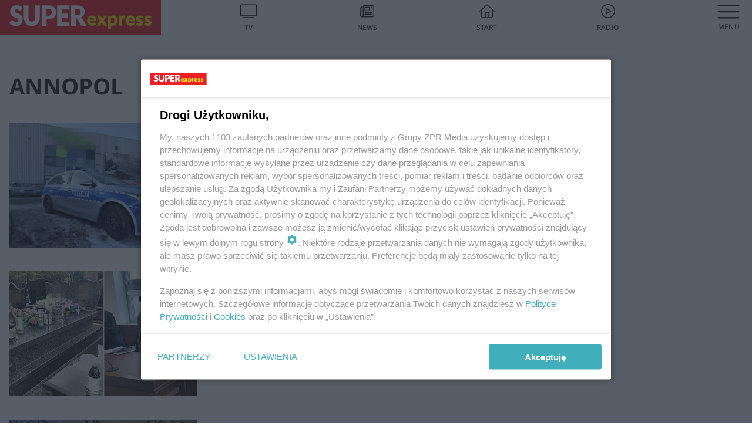

--- FILE ---
content_type: text/html; charset=utf-8
request_url: https://www.se.pl/temat/annopol,tg-QMb5-oJaK-BxTR/
body_size: 16128
content:

<!DOCTYPE html>
<html lang="pl">
    <head>
        <meta charset="utf-8">
        <meta http-equiv="X-UA-Compatible" content="IE=edge">

                

        <!-- Favicon -->
<link rel="shortcut icon" href="/favicon.ico"/>
<link rel="icon" type="image/x-icon" sizes="96x96" href="/favicon_96x96.ico" />
<link rel="icon" type="image/x-icon" sizes="192x192" href="/favicon_192x192.ico" />

<!-- Apple Touch Icon -->
<link rel="apple-touch-icon" sizes="180x180" href="/apple-touch-icon.png" />
<link rel="apple-touch-icon" sizes="192x192" href="/web-app-manifest-192x192.png" />
<link rel="apple-touch-icon" sizes="512x512" href="/web-app-manifest-512x512.png" />

        
    
<link href="/media/desktop/zpr_layouts_web/css/wide_plugins.css?__1.2827.1" rel="stylesheet" type="text/css" />



        


  <link rel="stylesheet" type="text/css" href="/topboard.css">
  <script src="/media/desktop/zpr_layouts_web/js/topboard.js?__7bc6a4db" async></script>



        
        

        <!-- hook_header_css -->
        
            
<!-- RENDER_LINK -->


    <link rel="preconnect"  href="https://smart.idmnet.pl/" >

    <link rel="preconnect"  href="https://pagead2.googlesyndication.com/" >



<!-- RENDER_LINK -->


    <link rel="dns-prefetch"  href="https://smart.idmnet.pl/" >

    <link rel="dns-prefetch"  href="https://cdn.galleries.smcloud.net/" >

    <link rel="dns-prefetch"  href="https://cdn.files.smcloud.net/" >

    <link rel="dns-prefetch"  href="https://cdn2.pollster.pl/" >

    <link rel="dns-prefetch"  href="//pagead2.googlesyndication.com/" >

    <link rel="dns-prefetch"  href="//idm.hit.gemius.pl/" >


<style>
#hook_content article .title h1 {font-family: Arial; font-weight: 700; font-size: 46px; line-height: 54px; letter-spacing: 0.85px; word-spacing: 0.6px;}
#hook_content article .title.font-loaded h1 {font-family: "Noto Sans", Arial, Helvetica, sans-serif;font-weight: 700;font-size: 46px;line-height: 54px;letter-spacing: normal;word-spacing: 0;}

#hook_content article .lead {font-family: Arial; font-size: 23px; line-height: 35px; font-weight: 500; letter-spacing: 0.5px; word-spacing: 0px; margin-top: 0;}
#hook_content article .lead.font-loaded {font-family: "Noto Sans", Arial, Helvetica, sans-serif; font-weight: 500; font-size: 23px; letter-spacing: normal; word-spacing: 0;}
</style>

<script>
document.addEventListener('DOMContentLoaded', function() {
   document.fonts.ready.then( function() {
       var articleTitle = document.querySelector('article div.title');
       var articleLead = document.querySelector('article .lead');
       if (!!articleTitle) articleTitle.classList.add('font-loaded');
       if (!!articleLead) articleLead.classList.add('font-loaded');
   });
})
</script>

<!-- RENDER_CSS -->


    <link rel="stylesheet" type="text/css" href="/media/se/desktop/css/styleguide_se_new.css?__7bc6a4db" >



        
        <!-- /hook_header_css -->

        <!--[if IE]>
        <link rel="stylesheet" type="text/css" href="/media/css/ie.css?__7bc6a4db">
        <![endif]-->

        <!-- ticket112510 do przeniesienia w ramach porzadkowania analityki -->
        <script>
    class ViewSourceManager {
        constructor() {
            this.referrerUrl = document.referrer;
            this.currentDomain = window.location.hostname
            this.pageUrl = window.location.href
            this.sourceCookieName = "pageViewSource"
        }

        setCookie() {
            const sourceCookieValue = this.getSourceCookie()
            const mainDomain = this.getMainDomainName()

            if (this.sourceCookieExist(sourceCookieValue)) {
                this.updateCookie(sourceCookieValue, mainDomain)
            } else {
                const source = this.getSource()
                this.createCookie(source, mainDomain)
            }
        }

        getMainDomainName() {
            return this.currentDomain.substring(this.currentDomain.lastIndexOf(".", this.currentDomain.lastIndexOf(".") - 1) + 1);
        }

        getSourceCookie() {
            let sourceCookie = {};
            document.cookie.split(';').forEach(function(el) {
                let [key, value] = el.split('=');
                sourceCookie[key.trim()] = value;
            })
            return sourceCookie[this.sourceCookieName];
        }

        sourceCookieExist(sourceCookieValue) {
            return (typeof sourceCookieValue !== "undefined")
        }

        updateCookie(sourceCookieValue, mainDomain) {
            const reInt = /\d+/;
            let currentCount = null;
            let lastCount = sourceCookieValue.match(reInt);
            currentCount = parseInt(lastCount[0]) > 9 ? 10 : parseInt(lastCount[0]) + 1;
            console.log("lastCount: "+lastCount+"; currentCount: "+currentCount)
            let updatedSourceValue = sourceCookieValue.replace(lastCount, currentCount)
            document.cookie = `${this.sourceCookieName}=${updatedSourceValue};domain=${mainDomain};path=/`;
        }

        // order must be maintained
        getSource() {
            if (this.pageUrl.includes("utm_medium=push")) {
                return "push"
            }
            if (this.pageUrl.includes("utm_source=facebook") || this.pageUrl.includes("utm_medium=paidsocial")) {
                return "paid_facebook"
            }
            if (this.isDirect()) {
                return "direct"
            }
            if (this.referrerUrl.includes("quicksearchbox") || this.referrerUrl.includes("googleapis")) {
                return "google_discover"
            }
            if (this.referrerUrl.includes("www.google.")) {
                return "google_search"
            }
            if (this.referrerUrl.includes(".facebook.com")) {
                return "facebook"
            }
            return "other"
        }

        isDirect() {
            return (this.pageUrl === `https://www.${this.currentDomain}/` && (this.referrerUrl.includes("//www.google")) || this.referrerUrl === "")
        }

        createCookie(source, mainDomain) {
            document.cookie = `${this.sourceCookieName}=${source}_1;domain=${mainDomain};path=/`;
        }
    }

    const viewSourceManagerInstance = new ViewSourceManager()
    viewSourceManagerInstance.setCookie()
</script>

        <script>
var dataLayer = typeof dataLayer === "undefined" ? [] : dataLayer;
dataLayer.forEach((element, index) => {
    if ("objectId" in element || "objectType" in element) {
      delete dataLayer[index];
    }
  });
</script>
        <!-- hook_header_meta -->
        
            <!-- META_TITLE -->
<title>ANNOPOL - wiadomości, informacje - Super Express</title>
<!-- META -->
<meta name="description" content="Wszystko o: ANNOPOL - wiadomości i informacje. Czytaj więcej na Super Express.">
<script>
    
    var dataLayer = typeof dataLayer === "undefined" ? [] : dataLayer;
    dataLayer.push(
        {"objectId": "tg-QMb5-oJaK-BxTR", "objectType": "landingpage", "tagName": "ANNOPOL", "tagService": "sc-H34a-7e5s-vFDb"}
    )
    
</script>
<script>
    
</script>
<script>
var dataLayer = typeof dataLayer === "undefined" ? [] : dataLayer;

dataLayer.forEach((element, index) => {
    if ("adblockStatus" in element || "section" in element) {
      delete dataLayer[index];
    }
  });

dataLayer.push({
    adblockStatus: typeof idmNetAdblockStatus === "undefined" ? "off" : "on",
    url: window.location.href,
})

dataLayer.push(
    {"domain": "se.pl", "adsOffStatus": false, "isPaid": false, "section": "tag", "pageType": "tag"}
)

const sourceValForPrism = typeof viewSourceManagerInstance !== "undefined" ? viewSourceManagerInstance.getSourceCookie() : null;
if (sourceValForPrism) {
  dataLayer.push({sourcePrism:sourceValForPrism});
}

</script>
        
        <!-- /hook_header_meta -->

        


        
<script>
  window._taboola_notifications = window._taboola_notifications || [];
  window._taboola_notifications.push({ swPath: '/tb_sw.js' });
</script>
<script async src="https://cdn.taboola.com/webpush/publishers/1968633/taboola-push-sdk.js"></script>


        
<!-- Google Tag Manager -->
<script>(function(w,d,s,l,i){w[l]=w[l]||[];w[l].push({'gtm.start':
new Date().getTime(),event:'gtm.js'});var f=d.getElementsByTagName(s)[0],
j=d.createElement(s),dl=l!='dataLayer'?'&l='+l:'';j.async=true;j.src=
'https://www.googletagmanager.com/gtm.js?id='+i+dl;f.parentNode.insertBefore(j,f);
})(window,document,'script','dataLayer','GTM-53W55K9');</script>
<!-- End Google Tag Manager -->
<script>
function ads_slot_responded(){
	dataLayer.push({event: "slot_response_received_event"})
}

function ads_slot_requested(){
	dataLayer.push({event: "slot_requested_event"})
}

function addEventListenerOnce(event, fn) {
var func = function () {
	googletag.pubads().removeEventListener(event, func);
	fn();
};
googletag.pubads().addEventListener(event, func);
}
	window.googletag = window.googletag || {cmd: []};
	googletag.cmd.push(function() {
    dataLayer.push({event: "gam_library_loaded"})
	addEventListenerOnce("slotRequested", ads_slot_requested)
	addEventListenerOnce("slotResponseReceived", ads_slot_responded)
	})
</script>



        
        
            <!-- Facebook Pixel Code -->
<script>
    !function(f,b,e,v,n,t,s)
    {if(f.fbq)return;n=f.fbq=function(){n.callMethod?
    n.callMethod.apply(n,arguments):n.queue.push(arguments)};
    if(!f._fbq)f._fbq=n;n.push=n;n.loaded=!0;n.version="2.0";
    n.queue=[];t=b.createElement(e);t.async=!0;
    t.src=v;s=b.getElementsByTagName(e)[0];
    s.parentNode.insertBefore(t,s)}(window, document,"script",
    "https://connect.facebook.net/en_US/fbevents.js");
    fbq("init", "490206092400186");
    fbq("track", "PageView");
</script>
<noscript>
    <img height="1" width="1" style="display:none"
        src="https://www.facebook.com/tr?id=490206092400186&amp;ev=PageView&amp;noscript=1"/>
</noscript>
<!-- End Facebook Pixel Code -->
        

        <!-- hook_header -->
        
            <!-- CMP -->

<script>
/*******TCF 2.0******************/
window.sas_idmnet = window.sas_idmnet || {};
window.sas_idmnet.cmd = window.sas_idmnet.cmd || [];

// Wywołanie okna z konsoli  window.__tcfapi("displayCmpModal", 2, () => {});   do wykorzystania  np. pod przyciski  na stronie  w polityce cookie.

if (!sas_idmnet.tcf2){
  sas_idmnet.tcf2 = 1;

  window.cmpConfig = {
    worker: {
      cmpID: 225,
      iabVendorUrl: "https://smart.idmnet.pl/consent/",
      googleVendorUrl: "https://smart.idmnet.pl/consent/google-vendors.json",
      locale: "pl",
    },
    ui: {
      logoUrl: "https://www.se.pl/media/se/desktop/images/logo_se_2022.svg",
      consentText: "https://smart.idmnet.pl/consent/consent-grupazpr.json",
      theme: {
        textColor: "#000",
        secondaryTextColor: "#999",
        primaryColor: "#41afbb",
      },
    },
  };
  /*********************/
  "use strict";!function(){var e=function(){var e,t="__tcfapiLocator",a=[],r=window;for(;r;){try{if(r.frames[t]){e=r;break}}catch(e){}if(r===window.top)break;r=r.parent}e||(!function e(){var a=r.document,n=!!r.frames[t];if(!n)if(a.body){var s=a.createElement("iframe");s.style.cssText="display:none",s.name=t,s.id="iframe",a.body.appendChild(s)}else setTimeout(e,5);return!n}(),r.__tcfapi=function(){for(var e,t=arguments.length,r=new Array(t),n=0;n<t;n++)r[n]=arguments[n];if(!r.length)return a;if("setGdprApplies"===r[0])r.length>3&&2===parseInt(r[1],10)&&"boolean"==typeof r[3]&&(e=r[3],"function"==typeof r[2]&&r[2]("set",!0));else if("ping"===r[0]){var s={gdprApplies:e,cmpLoaded:!1,cmpStatus:"stub"};"function"==typeof r[2]&&r[2](s)}else a.push(r)},r.addEventListener("message",function(e){var t="string"==typeof e.data,a={};try{a=t?JSON.parse(e.data):e.data}catch(e){}var r=a.__tcfapiCall;r&&window.__tcfapi(r.command,r.version,function(a,n){var s={__tcfapiReturn:{returnValue:a,success:n,callId:r.callId}};t&&(s=JSON.stringify(s)),e&&e.source&&e.source.postMessage&&e.source.postMessage(s,"*")},r.parameter)},!1))};"undefined"!=typeof module?module.exports=e:e()}();
  /*********************/
}
</script>
<script type = "text/javascript" src="https://smart.idmnet.pl/consent/cmp-widget-latest.js?_260724b" charset="UTF-8" async fetchpriority="high"> </script>
<!-- ADS_HEAD -->

    <!-- SmartAdServer -->





<!-- SmartAdServer -->
 <!-- Wyłączenie ładowania zewnętrznych rzeczy -->
<script>
  var sas_idmnet = sas_idmnet || {}; sas_idmnet.cmd = sas_idmnet.cmd || [];
  var sas = sas || {}; sas.cmd = sas.cmd || [];
  var NzpPyBmOTGuZ = NzpPyBmOTGuZ || false;
</script>


<script id="gptScript" async src="https://securepubads.g.doubleclick.net/tag/js/gpt.js"></script>





  <script type="text/javascript" src="//smart.idmnet.pl/71189/smartConfig_540337.js" async fetchpriority="high"></script>



<script type="text/javascript" src="//cdn2.pollster.pl/nw.js" async></script>

  <script type="text/javascript" src="//smart.idmnet.pl/prebidBoilerplate.js" async fetchpriority="high"></script>

<!-- /SmartAdServer -->
  
  <script type="text/javascript">
    var wbtg_value = 'cat=temat;art=2046;notsafety=[Sexual,Derogatory,Profanity,AlcoholDrugsTabacco,Religion,TragedyTransportationAccidents,Shocking,SensitiveSocialIssues,DziecięcaParentingowaNiepełnoletni,Gambling,DownloadsAndSharing,Weapons,Violence,Suggestive,publicis_kp,omd_mcdonalds_wojna]';
    const sourceValForGAM = typeof viewSourceManagerInstance !== "undefined" ? viewSourceManagerInstance.getSourceCookie() : null;
    wbtg_value = sourceValForGAM ? `${wbtg_value};source=${sourceValForGAM}` : wbtg_value;
  </script>
  



    <!-- InStream -->








    <!-- ToWideo -->

<!-- end ToWideo -->


    <!-- InAudio -->








    <!-- FloorAd -->


    <!-- InAudioStreamGam -->

<link rel="stylesheet" type="text/css" href="/media/desktop/zpr_ads_web/css/videojs.ima.turbo.css?__7bc6a4db">



        
        <!-- /hook_header -->
        <!-- hook_header_extended -->
        
            
        
        <!-- /hook_header_extended -->

        <link rel="canonical" href="https://www.se.pl/temat/annopol,tg-QMb5-oJaK-BxTR/">

        <!-- marfeel-static -->
<script type="text/javascript">
!function(){"use strict";function e(e){var t=!(arguments.length>1&&void 0!==arguments[1])||arguments[1],c=document.createElement("script");c.src=e,t?c.type="module":(c.async=!0,c.type="text/javascript",c.setAttribute("nomodule",""));var n=document.getElementsByTagName("script")[0];n.parentNode.insertBefore(c,n)}!function(t,c){!function(t,c,n){var a,o,r;n.accountId=c,null!==(a=t.marfeel)&&void 0!==a||(t.marfeel={}),null!==(o=(r=t.marfeel).cmd)&&void 0!==o||(r.cmd=[]),t.marfeel.config=n;var i="https://sdk.mrf.io/statics";e("".concat(i,"/marfeel-sdk.js?id=").concat(c),!0),e("".concat(i,"/marfeel-sdk.es5.js?id=").concat(c),!1)}(t,c,arguments.length>2&&void 0!==arguments[2]?arguments[2]:{})}(window,2716,{} /* Config */)}();
const isMarfeelInitialized = true;
</script>


        <!-- no-2046 -->
    </head>

    <body class="tag-layout wide ">
        
<!-- Google Tag Manager (noscript) -->
<noscript><iframe src="https://www.googletagmanager.com/ns.html?id=GTM-53W55K9"
height="0" width="0" style="display:none;visibility:hidden"></iframe></noscript>
<!-- End Google Tag Manager (noscript) -->



        <div class="dummy_header" style="display: none;"></div>

        
            <div id='hook_body_start'><!-- ADS audience_targeting -->

<!-- ADS adblock -->

</div>
        

        <!-- stylebook topboard -->
        <section>
            <div class="zpr_box_topboard www-se-pl_topboard" id="hook_box_topboard">
                <!-- hook_box_topboard -->
                
                    <!-- ADS top_0 -->

    <!-- SmartAdServer -->











<div id="top_0" class="zpr_top_0">
    
        <script type="text/javascript">
        try {
            sas_idmnet.cmd.push(function(){ sas_idmnet.release("top_0"); });
        } catch (ReferenceError) {console.log('Reklamy są wyłączone.');}
        </script>
    
</div>




<!-- ADS m_top_0 -->


                
                <!-- /hook_box_topboard -->
            </div>
        </section>
        <!--- / stylebook topboard -->

        <!-- gl_plugin header -->
        <header class="gl_plugin header">
            <!-- hook_top -->
            
                <div id='hook_top'>

 
 <div class="header-bar-wrapper">
    <div class="header-bar">
        
        <div class="header-bar__logo">
        <a href="https://www.se.pl/" >
            <img rel="preload" src="/media/se/desktop/images/logo_se_2022.svg" alt="Super Express"
             width="325" 
             height="60" 
            >
        </a>
    </div>
     
    
    <div class="bottom-tap-bar">
        <div class="bottom-tap-bar-wrapper">
                
                <a href="https://tv.se.mediateka.pl" title="TV"  >
                    <div class="bottom-tap-bar-item ">
                        <div class="bottom-tap-bar-item__icon">
                            <img width="34" height="34" src="/media/se/desktop/images/tapbar-tv.svg" alt="TV">
                        </div>
                        <div class="bottom-tap-bar-item__text">
                            <span>TV</span>
                        </div>
                    </div>
                </a>
        
                <a href="https://www.se.pl/najnowsze/" title="News"  >
                    <div class="bottom-tap-bar-item ">
                        <div class="bottom-tap-bar-item__icon">
                            <img width="34" height="34" src="/media/se/desktop/images/tapbar-news.svg" alt="News">
                        </div>
                        <div class="bottom-tap-bar-item__text">
                            <span>News</span>
                        </div>
                    </div>
                </a>
        
                <a href="https://www.se.pl/" title="Start"  >
                    <div class="bottom-tap-bar-item ">
                        <div class="bottom-tap-bar-item__icon">
                            <img width="34" height="34" src="/media/se/desktop/images/tapbar-home.svg" alt="Start">
                        </div>
                        <div class="bottom-tap-bar-item__text">
                            <span>Start</span>
                        </div>
                    </div>
                </a>
        
                <a href="https://player.se.pl" title="Radio"  >
                    <div class="bottom-tap-bar-item ">
                        <div class="bottom-tap-bar-item__icon">
                            <img width="34" height="34" src="/media/se/desktop/images/tapbar-listen.svg" alt="Radio">
                        </div>
                        <div class="bottom-tap-bar-item__text">
                            <span>Radio</span>
                        </div>
                    </div>
                </a>
        
            <div class="bottom-tap-bar-item dots">
                <div class="bottom-tap-bar-item__dots">
                    ...
                </div>
            </div>
        </div>
    </div>
    
  </div>
</div>
<!--Bottom tap menu-->
<div class="bottom-tap-menu hide">
  <!--    menu left-->
  <div class="bottom-tap-menu-left">
    <ul>
        
        <li>
            <a href="/wiadomosci/" >Wiadomości</a>
            
                <span class="left-menu-submenu-more">...</span>
                <ul class="left-menu-submenu hide">
                    
                    <li>
                        <a href="/wiadomosci/polska/" >Polska</a>
                        
                    </li>
                    
                    <li>
                        <a href="/wiadomosci/swiat/" >Świat</a>
                        
                    </li>
                    
                    <li>
                        <a href="/wiadomosci/superopinie/" >Super Opinie</a>
                        
                    </li>
                    
                    <li>
                        <a href="/wiadomosci/exclusive/" >Gwiazdy</a>
                        
                    </li>
                    
                    <li>
                        <a href="/wiadomosci/lekkie/" >Lekkie newsy</a>
                        
                    </li>
                    
                    <li>
                        <a href="/wiadomosci/po-godzinach/" >Sport po godzinach</a>
                        
                    </li>
                    
                </ul>
            
        </li>
        
        <li>
            <a href="/styl-zycia/" >Styl</a>
            
                <span class="left-menu-submenu-more">...</span>
                <ul class="left-menu-submenu hide">
                    
                    <li>
                        <a href="/styl-zycia/porady/" >Porady</a>
                        
                    </li>
                    
                    <li>
                        <a href="/styl-zycia/horoskop-i-magia/" >Horoskop i magia</a>
                        
                    </li>
                    
                    <li>
                        <a href="/styl-zycia/zyczenia/" >Życzenia</a>
                        
                    </li>
                    
                    <li>
                        <a href="/styl-zycia/moda/" >Moda i Uroda</a>
                        
                    </li>
                    
                    <li>
                        <a href="/styl-zycia/milosc-i-zwiazki/" >Miłość i związki</a>
                        
                    </li>
                    
                    <li>
                        <a href="/styl-zycia/ksiazki/" >Książki</a>
                        
                    </li>
                    
                    <li>
                        <a href="/styl-zycia/psychologia/" >Psychologia</a>
                        
                    </li>
                    
                    <li>
                        <a href="https://www.se.pl/styl-zycia/silversi/" >Silversi</a>
                        
                    </li>
                    
                    <li>
                        <a href="https://www.se.pl/styl-zycia/podroze/" >Podróże</a>
                        
                    </li>
                    
                </ul>
            
        </li>
        
        <li>
            <a href="/rozrywka/" >Rozrywka</a>
            
                <span class="left-menu-submenu-more">...</span>
                <ul class="left-menu-submenu hide">
                    
                    <li>
                        <a href="/rozrywka/quizy/" >Quizy</a>
                        
                    </li>
                    
                </ul>
            
        </li>
        
        <li>
            <a href="https://supersport.se.pl/" >Super Sport</a>
            
        </li>
        
        <li>
            <a href="https://superbiz.se.pl/" >Super Biznes</a>
            
        </li>
        
        <li>
            <a href="https://polityka.se.pl/" >Polityka</a>
            
                <span class="left-menu-submenu-more">...</span>
                <ul class="left-menu-submenu hide">
                    
                    <li>
                        <a href="/wybory/prezydenckie/" >Wybory Prezydenckie</a>
                        
                    </li>
                    
                </ul>
            
        </li>
        
        <li>
            <a href="https://portalobronny.se.pl/" >Portal Obronny</a>
            
        </li>
        
        <li>
            <a href="https://beszamel.se.pl/" >Gotowanie</a>
            
        </li>
        
        <li>
            <a href="https://superseriale.se.pl/" >Super Seriale</a>
            
        </li>
        
        <li>
            <a href="/auto/" >Auto</a>
            
                <span class="left-menu-submenu-more">...</span>
                <ul class="left-menu-submenu hide">
                    
                    <li>
                        <a href="/auto/nowosci/" >Nowości</a>
                        
                    </li>
                    
                    <li>
                        <a href="/auto/porady/" >Porady motoryzacyjne</a>
                        
                    </li>
                    
                    <li>
                        <a href="/auto/testy/" >Testy samochodów</a>
                        
                    </li>
                    
                </ul>
            
        </li>
        
        <li>
            <a href="https://samorzad.se.pl/" >Polski Samorząd</a>
            
        </li>
        
        <li>
            <a href="/zdrowie/" >Zdrowie</a>
            
        </li>
        
        <li>
            <a href="https://pogoda.se.pl/" >Pogoda</a>
            
        </li>
        
        <li>
            <a href="https://mediateka.pl/" >Mediateka</a>
            
        </li>
        
        <li>
            <a href="/pomocnadlon/" >Pomocna Dłoń</a>
            
        </li>
        
    </ul>
</div>
<!--    menu right-->
<div class="bottom-tap-menu-right">
    
    <div class="menu-right-title">
        <a href="/wiadomosci/"  >Super Express lokalnie</a>
    </div>


    
    <div class="menu-right-items">
      <ul>
          
          <li>
              <a href="/warszawa/" >Warszawa</a>
          </li>
          
          <li>
              <a href="/bydgoszcz/" >Bydgoszcz</a>
          </li>
          
          <li>
              <a href="/krakow/" >Kraków</a>
          </li>
          
          <li>
              <a href="/trojmiasto/" >Trójmiasto</a>
          </li>
          
          <li>
              <a href="/slask/" >Śląskie</a>
          </li>
          
          <li>
              <a href="/torun/" >Toruń</a>
          </li>
          
          <li>
              <a href="https://szczecin.se.pl/" >Szczecin</a>
          </li>
          
          <li>
              <a href="https://wroclaw.se.pl/" >Wrocław</a>
          </li>
          
          <li>
              <a href="/poznan/" >Poznań</a>
          </li>
          
          <li>
              <a href="/rzeszow/" >Rzeszów</a>
          </li>
          
          <li>
              <a href="https://lodz.se.pl/" >Łódź</a>
          </li>
          
          <li>
              <a href="/olsztyn/" >Olsztyn</a>
          </li>
          
          <li>
              <a href="/zielona-gora/" >Zielona Góra</a>
          </li>
          
          <li>
              <a href="/opole/" >Opole</a>
          </li>
          
          <li>
              <a href="/tarnow/" >Tarnów</a>
          </li>
          
          <li>
              <a href="https://lublin.se.pl/" >Lublin</a>
          </li>
          
          <li>
              <a href="/koszalin/" >Koszalin</a>
          </li>
          
          <li>
              <a href="/kielce/" >Kielce</a>
          </li>
          
          <li>
              <a href="/kalisz/" >Kalisz</a>
          </li>
          
          <li>
              <a href="/gorzow/" >Gorzów</a>
          </li>
          
          <li>
              <a href="https://bialystok.se.pl/" >Białystok</a>
          </li>
          
          <li>
              <a href="https://usa.se.pl/" >USA</a>
          </li>
          
      </ul>
    </div>
     
    
  </div>
</div>
</div>
            
            <!-- /hook_top -->
        </header>

        <section class="main__section">
            <!-- zpr_screening -->
            <div class="zpr_screening">
                <section>
                    <!-- zpr_combo -->
                    <div class="zpr_combo">
                        
                        <!-- zpr_top1 -->
                        <div class="zpr_box_top1" id="hook_box_top1">
                            <!-- hook_box_top1 -->
                            
                               <!-- ADS top_1 -->

    <!-- SmartAdServer -->











<div id="top_1" class="zpr_top_1">
    
        <script type="text/javascript">
        try {
            sas_idmnet.cmd.push(function(){ sas_idmnet.release("top_1"); });
        } catch (ReferenceError) {console.log('Reklamy są wyłączone.');}
        </script>
    
</div>




<!-- ADS m_top_1 -->


                            
                            <!-- /hook_box_top1 -->
                        </div>
                        <!-- /zpr_top1 -->
                        

                        <!-- zpr_sky -->
                        <div class="zpr_skyscrapper">
                            <div class="zpr_box_sky" id="hook_box_sky">
                                <!-- hook_box_sky -->
                                
                                    
                                
                                <!-- /hook_box_sky -->
                            </div>
                         </div>
                        <!-- /zpr_sky -->
                    </div>
                    <!-- /zpr_combo -->
                </section>

                <section>
                    <!-- gl_wrapper -->
                    <div class="gl_wrapper">

                        

                        <!-- hook_pre_content -->
                        
                            
                        
                        <!-- /hook_pre_content -->

                        
                        <!-- row -->
                        <div class="row">
                            <!-- col-8 -->
                            <div class="col col-8">
                                <div class="main-content">
                                    <!-- hook_content -->
                                    
                                        <div id='hook_content'>
<!-- TAGS_V1 -->


    
        <div class="main-title-listing">
            <span><h1>ANNOPOL</h1></span>
        </div>
    

    

    
    


    <div class="gl_plugin listing__tags listing">
        <div class="listing-container listing-horizontal-full display-flex">
            
    
        
            <!-- TAG_ITEM_BASE -->


<div class="element  ">
    <div class="element__media">
        <a href="https://www.se.pl/warszawa/dramat-na-sciance-wspinaczkowej-w-warszawie-11-latek-spadl-na-mlodszego-brata-aa-o7jW-MYT8-GFWy.html" title="Dramat na ściance wspinaczkowej w Warszawie. 11-latek spadł na młodszego brata">
            
                
    
<!-- $Source$ -->
<img loading="lazy" src="https://cdn.galleries.smcloud.net/thumbs/gf-PXtj-kCoK-6Gsy_wypadek-na-sciance-wspinaczkowej-4-j.jpg" srcset="https://cdn.galleries.smcloud.net/thumbs/gf-PXtj-kCoK-6Gsy_wypadek-na-sciance-wspinaczkowej-4-j.jpg, https://cdn.galleries.smcloud.net/thumbs/gf-PXtj-kCoK-6Gsy_wypadek-na-sciance-wspinaczkowej-6-j.jpg 2x" alt="Dramat na ściance wspinaczkowej w Warszawie. 11-latek spadł na młodszego brata" data-link="https://cdn.galleries.smcloud.net/thumbs/gf-PXtj-kCoK-6Gsy_wypadek-na-sciance-wspinaczkowej-4-j.jpg" width="320" height="213" />
<!-- /$Source$ -->

            
        </a>
    </div>
    
        
<div class="element__content">
    <div class="element__headline">
        <a href="https://www.se.pl/warszawa/dramat-na-sciance-wspinaczkowej-w-warszawie-11-latek-spadl-na-mlodszego-brata-aa-o7jW-MYT8-GFWy.html" title="Dramat na ściance wspinaczkowej w Warszawie. 11-latek spadł na młodszego brata">
            Dramat na ściance wspinaczkowej w Warszawie. 11-latek spadł na młodszego brata
        </a>
    </div>
    <div class="listing-lead">
        <p>Chwile grozy na warszawskim Annopolu! Dwaj nieletni chłopcy ulegli poważnemu wypadkowi na ściance wspinaczkowej. Starszy z braci spadł z kilku metrów prosto na młodszego. Obaj zostali przetransportow…</p>
    </div>
    
        <div class="element__extras">
            <div class="date">
                <i class="fa fa-calendar" aria-hidden="true"></i>
                <p>dodano 19-1-2026</p>
            </div>
        </div>
    
</div>

    
</div>


        
    
        
            <!-- TAG_ITEM_BASE -->


<div class="element  ">
    <div class="element__media">
        <a href="https://lublin.se.pl/annopol-lekarz-andrzej-k-zabil-swoja-zone-dorote-35-ciosow-nozem-jest-wyrok-sadu-aa-PA5n-vNZk-1igR.html" title="Znany lekarz zadźgał swoją żonę. 30 ciosów nożem. Szokujący wyrok sądu">
            
                
    
<!-- $Source$ -->
<img loading="lazy" src="https://cdn.galleries.smcloud.net/t/galleries/gf-7SQu-j647-ciyT_ceniony-lekarz-oskarzony-o-zabojstwo-zony-szokujaca-zbrodnia-w-annopolu-320x213.jpg" srcset="https://cdn.galleries.smcloud.net/t/galleries/gf-7SQu-j647-ciyT_ceniony-lekarz-oskarzony-o-zabojstwo-zony-szokujaca-zbrodnia-w-annopolu-320x213.jpg" alt="Znany lekarz zadźgał swoją żonę. 30 ciosów nożem. Szokujący wyrok sądu" data-link="https://cdn.galleries.smcloud.net/t/galleries/gf-7SQu-j647-ciyT_ceniony-lekarz-oskarzony-o-zabojstwo-zony-szokujaca-zbrodnia-w-annopolu-320x213.jpg" width="320" height="213" />
<!-- /$Source$ -->

            
        </a>
    </div>
    
        
<div class="element__content">
    <div class="element__headline">
        <a href="https://lublin.se.pl/annopol-lekarz-andrzej-k-zabil-swoja-zone-dorote-35-ciosow-nozem-jest-wyrok-sadu-aa-PA5n-vNZk-1igR.html" title="Znany lekarz zadźgał swoją żonę. 30 ciosów nożem. Szokujący wyrok sądu">
            Znany lekarz zadźgał swoją żonę. 30 ciosów nożem. Szokujący wyrok sądu
        </a>
    </div>
    <div class="listing-lead">
        <p>Andrzej K. (65 l.), lekarz z Annopola przeżył ze swoją żoną Dorotą (+57 l.) kilkadziesiąt lat, razem prowadzili też przychodnię zdrowia w swoim miasteczku. Wyglądali na szczęśliwych, spełnionych zawo…</p>
    </div>
    
        <div class="element__extras">
            <div class="date">
                <i class="fa fa-calendar" aria-hidden="true"></i>
                <p>dodano 29-9-2025</p>
            </div>
        </div>
    
</div>

    
</div>


        
    
        
            <!-- TAG_ITEM_BASE -->


<div class="element  ">
    <div class="element__media">
        <a href="https://www.se.pl/warszawa/graja-tramwajem-w-kregle-niezwykle-zawody-motorniczych-w-warszawie-aa-ak1Y-USE7-eRgE.html" title="Grają tramwajem w kręgle! Niezwykłe zawody motorniczych w Warszawie">
            
                
    
<!-- $Source$ -->
<img loading="lazy" src="https://cdn.galleries.smcloud.net/t/galleries/gf-H5dc-mTC7-cz4n_ogolnopolskie-mistrzostwa-motorniczych-2025-w-warszawie-320x213.jpg" srcset="https://cdn.galleries.smcloud.net/t/galleries/gf-H5dc-mTC7-cz4n_ogolnopolskie-mistrzostwa-motorniczych-2025-w-warszawie-320x213.jpg, https://cdn.galleries.smcloud.net/t/galleries/gf-Scag-YQPj-8kJ7_ogolnopolskie-mistrzostwa-motorniczych-2025-w-warszawie-664x442.jpg 2x" alt="Grają tramwajem w kręgle! Niezwykłe zawody motorniczych w Warszawie" data-link="https://cdn.galleries.smcloud.net/t/galleries/gf-H5dc-mTC7-cz4n_ogolnopolskie-mistrzostwa-motorniczych-2025-w-warszawie-320x213.jpg" width="320" height="213" />
<!-- /$Source$ -->

            
        </a>
    </div>
    
        
<div class="element__content">
    <div class="element__headline">
        <a href="https://www.se.pl/warszawa/graja-tramwajem-w-kregle-niezwykle-zawody-motorniczych-w-warszawie-aa-ak1Y-USE7-eRgE.html" title="Grają tramwajem w kręgle! Niezwykłe zawody motorniczych w Warszawie">
            Grają tramwajem w kręgle! Niezwykłe zawody motorniczych w Warszawie
        </a>
    </div>
    <div class="listing-lead">
        <p>W Warszawie, na terenie zajezdni Annopol, odbyły się Ogólnopolskie Mistrzostwa Motorniczych! To niecodzienne wydarzenie, pełne emocji, rywalizacji i doskonałej zabawy, przyciąga drużyny z całej Polsk…</p>
    </div>
    
        <div class="element__extras">
            <div class="date">
                <i class="fa fa-calendar" aria-hidden="true"></i>
                <p>dodano 29-6-2025</p>
            </div>
        </div>
    
</div>

    
</div>


        
    
        
            

<span class="zpr-block">
    <div class="zpr_box_inside_1">
        <!-- ADS inside_1 -->

    <!-- SmartAdServer -->











<div id="inside_1" class="zpr_inside_1">
    
        <script type="text/javascript">
        try {
            sas_idmnet.cmd.push(function(){ sas_idmnet.release("inside_1"); });
        } catch (ReferenceError) {console.log('Reklamy są wyłączone.');}
        </script>
    
</div>





    </div>
</span>

        
    
        
            <!-- TAG_ITEM_BASE -->


<div class="element  ">
    <div class="element__media">
        <a href="https://lublin.se.pl/dorota-blagala-meza-o-litosc-zadal-jej-kilkadziesiat-ran-twierdzi-ze-tylko-sie-bronil-aa-DnDW-gxm4-rLD8.html" title="Dorota błagała męża o litość. On twierdzi, że tylko się bronił">
            
                
    
<!-- $Source$ -->
<img loading="lazy" src="https://cdn.galleries.smcloud.net/t/galleries/gf-aK5A-crHq-yEGE_dorota-blagala-meza-o-litosc-zadal-jej-kilkadziesiat-ran-klutych-twierdzi-ze-tylko-sie-bronil-320x213.jpg" srcset="https://cdn.galleries.smcloud.net/t/galleries/gf-aK5A-crHq-yEGE_dorota-blagala-meza-o-litosc-zadal-jej-kilkadziesiat-ran-klutych-twierdzi-ze-tylko-sie-bronil-320x213.jpg, https://cdn.galleries.smcloud.net/t/galleries/gf-Lzsk-KuzE-F1Xe_dorota-blagala-meza-o-litosc-zadal-jej-kilkadziesiat-ran-klutych-twierdzi-ze-tylko-sie-bronil-664x442.jpg 2x" alt="Dorota błagała męża o litość. On twierdzi, że tylko się bronił" data-link="https://cdn.galleries.smcloud.net/t/galleries/gf-aK5A-crHq-yEGE_dorota-blagala-meza-o-litosc-zadal-jej-kilkadziesiat-ran-klutych-twierdzi-ze-tylko-sie-bronil-320x213.jpg" width="320" height="213" />
<!-- /$Source$ -->

            
        </a>
    </div>
    
        
<div class="element__content">
    <div class="element__headline">
        <a href="https://lublin.se.pl/dorota-blagala-meza-o-litosc-zadal-jej-kilkadziesiat-ran-twierdzi-ze-tylko-sie-bronil-aa-DnDW-gxm4-rLD8.html" title="Dorota błagała męża o litość. On twierdzi, że tylko się bronił">
            Dorota błagała męża o litość. On twierdzi, że tylko się bronił
        </a>
    </div>
    <div class="listing-lead">
        <p>Annopol w województwie lubelskim to na co dzień spokojne miejsce. 22 września tenże spokój został zmącony. Lokalna społeczność do tej pory nie może uwierzyć w dramat, który rozegrał się w powiecie kr…</p>
    </div>
    
        <div class="element__extras">
            <div class="date">
                <i class="fa fa-calendar" aria-hidden="true"></i>
                <p>dodano 17-5-2025</p>
            </div>
        </div>
    
</div>

    
</div>


        
    
        
            <!-- TAG_ITEM_BASE -->


<div class="element  ">
    <div class="element__media">
        <a href="https://lublin.se.pl/dorota-dostala-35-ciosow-nozem-ceniony-lekarz-oskarzony-o-zabojstwo-zony-moja-corka-uwielbiala-do-niego-chodzic-aa-rPtx-Pg8L-rJP9.html" title="Ceniony lekarz oskarżony o brutalne zabójstwo żony">
            
                
    
<!-- $Source$ -->
<img loading="lazy" src="https://cdn.galleries.smcloud.net/t/galleries/gf-7SQu-j647-ciyT_ceniony-lekarz-oskarzony-o-zabojstwo-zony-szokujaca-zbrodnia-w-annopolu-320x213.jpg" srcset="https://cdn.galleries.smcloud.net/t/galleries/gf-7SQu-j647-ciyT_ceniony-lekarz-oskarzony-o-zabojstwo-zony-szokujaca-zbrodnia-w-annopolu-320x213.jpg" alt="Ceniony lekarz oskarżony o brutalne zabójstwo żony" data-link="https://cdn.galleries.smcloud.net/t/galleries/gf-7SQu-j647-ciyT_ceniony-lekarz-oskarzony-o-zabojstwo-zony-szokujaca-zbrodnia-w-annopolu-320x213.jpg" width="320" height="213" />
<!-- /$Source$ -->

            
        </a>
    </div>
    
        
<div class="element__content">
    <div class="element__headline">
        <a href="https://lublin.se.pl/dorota-dostala-35-ciosow-nozem-ceniony-lekarz-oskarzony-o-zabojstwo-zony-moja-corka-uwielbiala-do-niego-chodzic-aa-rPtx-Pg8L-rJP9.html" title="Ceniony lekarz oskarżony o brutalne zabójstwo żony">
            Ceniony lekarz oskarżony o brutalne zabójstwo żony
        </a>
    </div>
    <div class="listing-lead">
        <p>Gdyby nie towarzystwo dwóch rosłych policjantów i kajdanki na rękach, idący korytarzem Sądu Okręgowego w Lublinie Andrzej K. (65 l.) mógłby uchodzić za poważnego przedsiębiorcę, prawnika, emerytowane…</p>
    </div>
    
        <div class="element__extras">
            <div class="date">
                <i class="fa fa-calendar" aria-hidden="true"></i>
                <p>dodano 15-5-2025</p>
            </div>
        </div>
    
</div>

    
</div>


        
    
        
            <!-- TAG_ITEM_BASE -->


<div class="element  ">
    <div class="element__media">
        <a href="https://lublin.se.pl/lekarz-z-annopola-podejrzany-o-brutalne-zabojstwo-zony-andrzej-k-przebywa-na-obserwacji-psychiatrycznej-aa-r3tX-ivYG-9Yyh.html" title="Lekarz podejrzany o brutalne zabójstwo żony. Spokojnie otworzył drzwi">
            
                
    
<!-- $Source$ -->
<img loading="lazy" src="https://cdn.galleries.smcloud.net/t/galleries/gf-vb6p-cD9H-7ZgR_lekarz-podejrzany-o-zabojstwo-swojej-zony-grozi-mu-dozywocie-za-kratami-nowe-fakty-w-sprawie-zbrodni-w-annopolu-320x213.jpg" srcset="https://cdn.galleries.smcloud.net/t/galleries/gf-vb6p-cD9H-7ZgR_lekarz-podejrzany-o-zabojstwo-swojej-zony-grozi-mu-dozywocie-za-kratami-nowe-fakty-w-sprawie-zbrodni-w-annopolu-320x213.jpg, https://cdn.galleries.smcloud.net/t/galleries/gf-cRUK-5zj5-he6Y_lekarz-podejrzany-o-zabojstwo-swojej-zony-grozi-mu-dozywocie-za-kratami-nowe-fakty-w-sprawie-zbrodni-w-annopolu-664x442.jpg 2x" alt="Lekarz podejrzany o brutalne zabójstwo żony. Spokojnie otworzył drzwi" data-link="https://cdn.galleries.smcloud.net/t/galleries/gf-vb6p-cD9H-7ZgR_lekarz-podejrzany-o-zabojstwo-swojej-zony-grozi-mu-dozywocie-za-kratami-nowe-fakty-w-sprawie-zbrodni-w-annopolu-320x213.jpg" width="320" height="213" />
<!-- /$Source$ -->

            
        </a>
    </div>
    
        
<div class="element__content">
    <div class="element__headline">
        <a href="https://lublin.se.pl/lekarz-z-annopola-podejrzany-o-brutalne-zabojstwo-zony-andrzej-k-przebywa-na-obserwacji-psychiatrycznej-aa-r3tX-ivYG-9Yyh.html" title="Lekarz podejrzany o brutalne zabójstwo żony. Spokojnie otworzył drzwi">
            Lekarz podejrzany o brutalne zabójstwo żony. Spokojnie otworzył drzwi
        </a>
    </div>
    <div class="listing-lead">
        <p>Na zewnątrz wyglądali na zgodne małżeństwo. Choć żyli na dobrej stopie, nie afiszowali się bogactwem. Mieszkali w bloku, nieopodal przychodni. To tam doszło do tragedii. Jak ustalili śledczy, Andrzej…</p>
    </div>
    
        <div class="element__extras">
            <div class="date">
                <i class="fa fa-calendar" aria-hidden="true"></i>
                <p>dodano 16-1-2025</p>
            </div>
        </div>
    
</div>

    
</div>


        
    
        
            <!-- TAG_ITEM_BASE -->


<div class="element  ">
    <div class="element__media">
        <a href="https://www.se.pl/warszawa/w-warszawie-wybudowali-luksusowy-hotel-dla-tramwajow-kosztowal-700-mln-zl-to-najwieksza-zajezdnia-w-polsce-aa-HWWT-VjTC-yTZV.html" title="W Warszawie wybudowali luksusowy hotel dla tramwajów. Kosztował 700 mln zł! ">
            
                
    
<!-- $Source$ -->
<img loading="lazy" src="https://cdn.galleries.smcloud.net/t/galleries/gf-CZVJ-2Zyt-BURH_najwieksza-w-polsce-i-najbardziej-nowoczesna-zajezdnia-w-tej-czesci-europy-320x213.jpg" srcset="https://cdn.galleries.smcloud.net/t/galleries/gf-CZVJ-2Zyt-BURH_najwieksza-w-polsce-i-najbardziej-nowoczesna-zajezdnia-w-tej-czesci-europy-320x213.jpg" alt="W Warszawie wybudowali luksusowy hotel dla tramwajów. Kosztował 700 mln zł! " data-link="https://cdn.galleries.smcloud.net/t/galleries/gf-CZVJ-2Zyt-BURH_najwieksza-w-polsce-i-najbardziej-nowoczesna-zajezdnia-w-tej-czesci-europy-320x213.jpg" width="320" height="213" />
<!-- /$Source$ -->

            
        </a>
    </div>
    
        
<div class="element__content">
    <div class="element__headline">
        <a href="https://www.se.pl/warszawa/w-warszawie-wybudowali-luksusowy-hotel-dla-tramwajow-kosztowal-700-mln-zl-to-najwieksza-zajezdnia-w-polsce-aa-HWWT-VjTC-yTZV.html" title="W Warszawie wybudowali luksusowy hotel dla tramwajów. Kosztował 700 mln zł! ">
            W Warszawie wybudowali luksusowy hotel dla tramwajów. Kosztował 700 mln zł! 
        </a>
    </div>
    <div class="listing-lead">
        <p>W środę (11 grudnia) miasto otworzyło dla dziennikarzy szlaban do nowo wybudowanej zajezdni na Annopolu. Jest to największy obiekt tego typu w Polsce oraz jeden z najnowocześniejszych w Europie. Zaje…</p>
    </div>
    
        <div class="element__extras">
            <div class="date">
                <i class="fa fa-calendar" aria-hidden="true"></i>
                <p>dodano 11-12-2024</p>
            </div>
        </div>
    
</div>

    
</div>


        
    
        
            <!-- TAG_ITEM_BASE -->


<div class="element  ">
    <div class="element__media">
        <a href="https://www.se.pl/warszawa/tramwaj-uderzyl-w-busa-na-annopolu-powazny-wypadek-motorniczy-ranny-aa-rUx3-PSs3-3JiU.html" title="Tramwaj uderzył w busa na Annopolu. Poważny wypadek w Warszawie, motorniczy ranny">
            
                
    
<!-- $Source$ -->
<img loading="lazy" src="https://cdn.galleries.smcloud.net/t/galleries/gf-2kLT-1W3t-mqQq_tramwaj-uderzyl-w-busa-na-annopolu-powazny-wypadek-motorniczy-ranny-320x213.jpg" srcset="https://cdn.galleries.smcloud.net/t/galleries/gf-2kLT-1W3t-mqQq_tramwaj-uderzyl-w-busa-na-annopolu-powazny-wypadek-motorniczy-ranny-320x213.jpg" alt="Tramwaj uderzył w busa na Annopolu. Poważny wypadek w Warszawie, motorniczy ranny" data-link="https://cdn.galleries.smcloud.net/t/galleries/gf-2kLT-1W3t-mqQq_tramwaj-uderzyl-w-busa-na-annopolu-powazny-wypadek-motorniczy-ranny-320x213.jpg" width="320" height="213" />
<!-- /$Source$ -->

            
        </a>
    </div>
    
        
<div class="element__content">
    <div class="element__headline">
        <a href="https://www.se.pl/warszawa/tramwaj-uderzyl-w-busa-na-annopolu-powazny-wypadek-motorniczy-ranny-aa-rUx3-PSs3-3JiU.html" title="Tramwaj uderzył w busa na Annopolu. Poważny wypadek w Warszawie, motorniczy ranny">
            Tramwaj uderzył w busa na Annopolu. Poważny wypadek w Warszawie, motorniczy ranny
        </a>
    </div>
    <div class="listing-lead">
        <p>Wypadek w warszawskiej Białołęce. Przy ul. Annopol 3 tramwaj zderzył się z samochodem dostawczym. Na asfalt posypało się rozbite szkło. Karetka pogotowia zabrała do szpitala rannego motorniczego. Pol…</p>
    </div>
    
        <div class="element__extras">
            <div class="date">
                <i class="fa fa-calendar" aria-hidden="true"></i>
                <p>dodano 14-10-2024</p>
            </div>
        </div>
    
</div>

    
</div>


        
    
        
            <!-- TAG_ITEM_BASE -->


<div class="element  ">
    <div class="element__media">
        <a href="https://lublin.se.pl/trzy-kobiety-ofiarami-brutalnych-morderstw-w-krotkim-czasie-doszlo-do-kilku-aktow-grozy-aa-9wdo-25TT-L26p.html" title="Trzy kobiety nie żyją. To ofiary brutalnych zbrodni">
            
                
    
<!-- $Source$ -->
<img loading="lazy" src="https://cdn.galleries.smcloud.net/t/galleries/gf-ofdZ-qzkw-bUgP_3-kobiety-ofiara-morderstw-w-ciagu-kilku-dni-320x213.jpg" srcset="https://cdn.galleries.smcloud.net/t/galleries/gf-ofdZ-qzkw-bUgP_3-kobiety-ofiara-morderstw-w-ciagu-kilku-dni-320x213.jpg" alt="Trzy kobiety nie żyją. To ofiary brutalnych zbrodni" data-link="https://cdn.galleries.smcloud.net/t/galleries/gf-ofdZ-qzkw-bUgP_3-kobiety-ofiara-morderstw-w-ciagu-kilku-dni-320x213.jpg" width="320" height="213" />
<!-- /$Source$ -->

            
        </a>
    </div>
    
        
<div class="element__content">
    <div class="element__headline">
        <a href="https://lublin.se.pl/trzy-kobiety-ofiarami-brutalnych-morderstw-w-krotkim-czasie-doszlo-do-kilku-aktow-grozy-aa-9wdo-25TT-L26p.html" title="Trzy kobiety nie żyją. To ofiary brutalnych zbrodni">
            Trzy kobiety nie żyją. To ofiary brutalnych zbrodni
        </a>
    </div>
    <div class="listing-lead">
        <p>Dwa dni, trzy brutalne morderstwa. Ofiarami były kobiety w wieku powyżej 50 lat. Podejrzanym o zabójstwo w Annopolu (województwo lubelskie) jest ceniony lekarz, do szokującej sprawy z Łodzi zatrzyman…</p>
    </div>
    
        <div class="element__extras">
            <div class="date">
                <i class="fa fa-calendar" aria-hidden="true"></i>
                <p>dodano 29-9-2024</p>
            </div>
        </div>
    
</div>

    
</div>


        
    
        
            <!-- TAG_ITEM_BASE -->


<div class="element  ">
    <div class="element__media">
        <a href="https://lublin.se.pl/annopol-lekarka-zabita-na-jej-ciele-liczne-rany-to-powiedzial-jej-maz-w-czasie-przesluchania-zdjecia-aa-5ei9-yoVL-fApR.html" title="Lekarka zabita, na jej ciele liczne rany! To powiedział jej mąż w czasie przesłuchania [ZDJĘCIA]">
            
                
    
<!-- $Source$ -->
<img loading="lazy" src="https://cdn.media.smcloud.net/t/videos/92298761830E4A3C964359826DB860AE_1-320x213.jpg" srcset="https://cdn.media.smcloud.net/t/videos/92298761830E4A3C964359826DB860AE_1-320x213.jpg, https://cdn.media.smcloud.net/t/videos/92298761830E4A3C964359826DB860AE_1-664x442.jpg 2x" alt="Lekarka zabita, na jej ciele liczne rany! To powiedział jej mąż w czasie przesłuchania [ZDJĘCIA]" data-link="https://cdn.media.smcloud.net/t/videos/92298761830E4A3C964359826DB860AE_1-320x213.jpg" width="320" height="213" />
<!-- /$Source$ -->

            
        </a>
    </div>
    
        
<div class="element__content">
    <div class="element__headline">
        <a href="https://lublin.se.pl/annopol-lekarka-zabita-na-jej-ciele-liczne-rany-to-powiedzial-jej-maz-w-czasie-przesluchania-zdjecia-aa-5ei9-yoVL-fApR.html" title="Lekarka zabita, na jej ciele liczne rany! To powiedział jej mąż w czasie przesłuchania [ZDJĘCIA]">
            Lekarka zabita, na jej ciele liczne rany! To powiedział jej mąż w czasie przesłuchania [ZDJĘCIA]
        </a>
    </div>
    <div class="listing-lead">
        <p>Mieszkaniec Annopola został we wtorek, 24 września, aresztowany, po tym jak usłyszał zarzut zabójstwa swojej 57-letniej żony. Obydwoje to znani w mieście lekarze, między którymi doszło do awantury do…</p>
    </div>
    
        <div class="element__extras">
            <div class="date">
                <i class="fa fa-calendar" aria-hidden="true"></i>
                <p>dodano 24-9-2024</p>
            </div>
        </div>
    
</div>

    
</div>


        
    
        
            <!-- TAG_ITEM_BASE -->


<div class="element  ">
    <div class="element__media">
        <a href="https://lublin.se.pl/annopol-sasiadka-uslyszala-wolanie-o-pomoc-znana-lekarka-nie-zyje-zostala-zabita-maz-zatrzymany-aa-iYbS-Rgug-c4ax.html" title="Sąsiadka usłyszała wołanie o pomoc! Znana lekarka została zabita. Jej mąż zatrzymany [AKTUALIZACJA]">
            
                
    
<!-- $Source$ -->
<img loading="lazy" src="https://cdn.galleries.smcloud.net/t/galleries/gf-McFV-FMAv-Gpxp_annopol-lekarka-zabita-w-swoim-mieszkaniu-jej-maz-zatrzymany-nowe-fakty-320x213.jpg" srcset="https://cdn.galleries.smcloud.net/t/galleries/gf-McFV-FMAv-Gpxp_annopol-lekarka-zabita-w-swoim-mieszkaniu-jej-maz-zatrzymany-nowe-fakty-320x213.jpg" alt="Sąsiadka usłyszała wołanie o pomoc! Znana lekarka została zabita. Jej mąż zatrzymany [AKTUALIZACJA]" data-link="https://cdn.galleries.smcloud.net/t/galleries/gf-McFV-FMAv-Gpxp_annopol-lekarka-zabita-w-swoim-mieszkaniu-jej-maz-zatrzymany-nowe-fakty-320x213.jpg" width="320" height="213" />
<!-- /$Source$ -->

            
        </a>
    </div>
    
        
<div class="element__content">
    <div class="element__headline">
        <a href="https://lublin.se.pl/annopol-sasiadka-uslyszala-wolanie-o-pomoc-znana-lekarka-nie-zyje-zostala-zabita-maz-zatrzymany-aa-iYbS-Rgug-c4ax.html" title="Sąsiadka usłyszała wołanie o pomoc! Znana lekarka została zabita. Jej mąż zatrzymany [AKTUALIZACJA]">
            Sąsiadka usłyszała wołanie o pomoc! Znana lekarka została zabita. Jej mąż zatrzymany [AKTUALIZACJA]
        </a>
    </div>
    <div class="listing-lead">
        <p>Jeszcze w poniedziałek, 23 września, odbędzie się przesłuchanie 64-latka z Annopola, który został zatrzymany w związku z zabójstwem żony. Służby ratownicze poinformowała o wszystkim sąsiadka małżeńst…</p>
    </div>
    
        <div class="element__extras">
            <div class="date">
                <i class="fa fa-calendar" aria-hidden="true"></i>
                <p>dodano 23-9-2024</p>
            </div>
        </div>
    
</div>

    
</div>


        
    
        
            <!-- TAG_ITEM_BASE -->


<div class="element  ">
    <div class="element__media">
        <a href="https://lublin.se.pl/najpierw-zgloszenie-o-awanturze-gdy-na-miejsce-dotarla-policja-kobieta-juz-nie-zyla-zabojstwo-w-annopolu-aa-N571-nSK3-4PJX.html" title="Najpierw zgłoszenie o awanturze. Gdy na miejsce dotarła policja, kobieta już nie żyła. Zabójstwo w Annopolu">
            
                
    
<!-- $Source$ -->
<img loading="lazy" src="https://cdn.galleries.smcloud.net/t/galleries/gf-drmu-fx9k-5AKG_zabojstwo-w-annopolu-57-letnia-kobieta-nie-zyje-jej-maz-zatrzymany-320x213.jpg" srcset="https://cdn.galleries.smcloud.net/t/galleries/gf-drmu-fx9k-5AKG_zabojstwo-w-annopolu-57-letnia-kobieta-nie-zyje-jej-maz-zatrzymany-320x213.jpg, https://cdn.galleries.smcloud.net/t/galleries/gf-z25L-C7oz-1v1L_zabojstwo-w-annopolu-57-letnia-kobieta-nie-zyje-jej-maz-zatrzymany-664x442.jpg 2x" alt="Najpierw zgłoszenie o awanturze. Gdy na miejsce dotarła policja, kobieta już nie żyła. Zabójstwo w Annopolu" data-link="https://cdn.galleries.smcloud.net/t/galleries/gf-drmu-fx9k-5AKG_zabojstwo-w-annopolu-57-letnia-kobieta-nie-zyje-jej-maz-zatrzymany-320x213.jpg" width="320" height="213" />
<!-- /$Source$ -->

            
        </a>
    </div>
    
        
<div class="element__content">
    <div class="element__headline">
        <a href="https://lublin.se.pl/najpierw-zgloszenie-o-awanturze-gdy-na-miejsce-dotarla-policja-kobieta-juz-nie-zyla-zabojstwo-w-annopolu-aa-N571-nSK3-4PJX.html" title="Najpierw zgłoszenie o awanturze. Gdy na miejsce dotarła policja, kobieta już nie żyła. Zabójstwo w Annopolu">
            Najpierw zgłoszenie o awanturze. Gdy na miejsce dotarła policja, kobieta już nie żyła. Zabójstwo w Annopolu
        </a>
    </div>
    <div class="listing-lead">
        <p>57-letnia mieszkanka Annopolu została zabita w czasie awantury domowej w niedzielę, 22 września. Policja otrzymała zgłoszenie o zdarzeniu w godzinach porannych, ale gdy na miejsce dotarli mundurowi, …</p>
    </div>
    
        <div class="element__extras">
            <div class="date">
                <i class="fa fa-calendar" aria-hidden="true"></i>
                <p>dodano 22-9-2024</p>
            </div>
        </div>
    
</div>

    
</div>


        
    
        
            <!-- TAG_ITEM_BASE -->


<div class="element  ">
    <div class="element__media">
        <a href="https://www.se.pl/warszawa/zarzad-transportu-miejskiego-skoryguje-rozklady-jazdy-komunikacji-zastepczej-na-brodnie-aa-TxRs-wFAP-W1du.html" title="Będzie więcej autobusów na Bródnie! ZTM wprowadzi korektę ">
            
                
    
<!-- $Source$ -->
<img loading="lazy" src="https://cdn.galleries.smcloud.net/t/galleries/gf-xk3b-neCq-bbCG_brodno-odciete-od-tramwajow-na-trzy-miesiace-pasazerowie-sa-wsciekli-tu-chyba-nas-ktos-nie-lubi-320x213.jpg" srcset="https://cdn.galleries.smcloud.net/t/galleries/gf-xk3b-neCq-bbCG_brodno-odciete-od-tramwajow-na-trzy-miesiace-pasazerowie-sa-wsciekli-tu-chyba-nas-ktos-nie-lubi-320x213.jpg" alt="Będzie więcej autobusów na Bródnie! ZTM wprowadzi korektę " data-link="https://cdn.galleries.smcloud.net/t/galleries/gf-xk3b-neCq-bbCG_brodno-odciete-od-tramwajow-na-trzy-miesiace-pasazerowie-sa-wsciekli-tu-chyba-nas-ktos-nie-lubi-320x213.jpg" width="320" height="213" />
<!-- /$Source$ -->

            
        </a>
    </div>
    
        
<div class="element__content">
    <div class="element__headline">
        <a href="https://www.se.pl/warszawa/zarzad-transportu-miejskiego-skoryguje-rozklady-jazdy-komunikacji-zastepczej-na-brodnie-aa-TxRs-wFAP-W1du.html" title="Będzie więcej autobusów na Bródnie! ZTM wprowadzi korektę ">
            Będzie więcej autobusów na Bródnie! ZTM wprowadzi korektę 
        </a>
    </div>
    <div class="listing-lead">
        <p>Zarząd Transportu Miejskiego zwiększy częstotliwość kursowania autobusów zastępczej linii Z-1 na Bródnie. Taką decyzję podjęli urzędnicy po interwencji dziennikarzy „Super Expressu”. Alarmowaliśmy o …</p>
    </div>
    
        <div class="element__extras">
            <div class="date">
                <i class="fa fa-calendar" aria-hidden="true"></i>
                <p>dodano 12-4-2024</p>
            </div>
        </div>
    
</div>

    
</div>


        
    
        
            <!-- TAG_ITEM_BASE -->


<div class="element  ">
    <div class="element__media">
        <a href="https://www.se.pl/warszawa/budowa-zajezdni-tramwajowej-annopol-opozniona-czekamy-na-wakacje-aa-r4q2-8oGH-Krkj.html" title="Budowa zajezdni na Annopolu opóźniona. &quot;Czekamy na wakacje&quot;">
            
                
    
<!-- $Source$ -->
<img loading="lazy" src="https://cdn.galleries.smcloud.net/t/galleries/gf-4KXu-o9N2-MBCa_budowa-zajezdni-na-annopolu-opozniona-tramwajarze-nie-moga-sie-przeprowadzic-320x213.jpg" srcset="https://cdn.galleries.smcloud.net/t/galleries/gf-4KXu-o9N2-MBCa_budowa-zajezdni-na-annopolu-opozniona-tramwajarze-nie-moga-sie-przeprowadzic-320x213.jpg, https://cdn.galleries.smcloud.net/t/galleries/gf-mDea-o5KM-E2p6_budowa-zajezdni-na-annopolu-opozniona-tramwajarze-nie-moga-sie-przeprowadzic-664x442.jpg 2x" alt="Budowa zajezdni na Annopolu opóźniona. Czekamy na wakacje" data-link="https://cdn.galleries.smcloud.net/t/galleries/gf-4KXu-o9N2-MBCa_budowa-zajezdni-na-annopolu-opozniona-tramwajarze-nie-moga-sie-przeprowadzic-320x213.jpg" width="320" height="213" />
<!-- /$Source$ -->

            
        </a>
    </div>
    
        
<div class="element__content">
    <div class="element__headline">
        <a href="https://www.se.pl/warszawa/budowa-zajezdni-tramwajowej-annopol-opozniona-czekamy-na-wakacje-aa-r4q2-8oGH-Krkj.html" title="Budowa zajezdni na Annopolu opóźniona. &quot;Czekamy na wakacje&quot;">
            Budowa zajezdni na Annopolu opóźniona. "Czekamy na wakacje"
        </a>
    </div>
    <div class="listing-lead">
        <p>Deklarowany termin zakończenia prac przy budowie nowej zajezdni na Annopolu przypada na 20 kwietnia. Tramwajarze przekazali, że nie zostanie on dotrzymany. Do nowoczesnego kompleksu przeprowadzą się …</p>
    </div>
    
        <div class="element__extras">
            <div class="date">
                <i class="fa fa-calendar" aria-hidden="true"></i>
                <p>dodano 22-2-2024</p>
            </div>
        </div>
    
</div>

    
</div>


        
    
        
            <!-- TAG_ITEM_BASE -->


<div class="element  ">
    <div class="element__media">
        <a href="https://www.se.pl/warszawa/wybuch-na-annopolu-trzech-robotnikow-rannych-prokuratura-wszczyna-sledztwo-aa-gYX2-7u7e-DcN4.html" title="Wybuch na Annopolu. Trzech robotników rannych. Prokuratura wszczyna śledztwo">
            
                
    
<!-- $Source$ -->
<img loading="lazy" src="https://cdn.galleries.smcloud.net/t/galleries/gf-otHQ-QULS-FGAc_gigantyczny-wybuch-w-podziemiach-cztery-osoby-ranne-studzienki-kanalizacyjne-wylecialy-w-powietrze-320x213.jpg" srcset="https://cdn.galleries.smcloud.net/t/galleries/gf-otHQ-QULS-FGAc_gigantyczny-wybuch-w-podziemiach-cztery-osoby-ranne-studzienki-kanalizacyjne-wylecialy-w-powietrze-320x213.jpg, https://cdn.galleries.smcloud.net/t/galleries/gf-Vs9N-Rcvq-kmEH_gigantyczny-wybuch-w-podziemiach-cztery-osoby-ranne-studzienki-kanalizacyjne-wylecialy-w-powietrze-664x442.jpg 2x" alt="Wybuch na Annopolu. Trzech robotników rannych. Prokuratura wszczyna śledztwo" data-link="https://cdn.galleries.smcloud.net/t/galleries/gf-otHQ-QULS-FGAc_gigantyczny-wybuch-w-podziemiach-cztery-osoby-ranne-studzienki-kanalizacyjne-wylecialy-w-powietrze-320x213.jpg" width="320" height="213" />
<!-- /$Source$ -->

            
        </a>
    </div>
    
        
<div class="element__content">
    <div class="element__headline">
        <a href="https://www.se.pl/warszawa/wybuch-na-annopolu-trzech-robotnikow-rannych-prokuratura-wszczyna-sledztwo-aa-gYX2-7u7e-DcN4.html" title="Wybuch na Annopolu. Trzech robotników rannych. Prokuratura wszczyna śledztwo">
            Wybuch na Annopolu. Trzech robotników rannych. Prokuratura wszczyna śledztwo
        </a>
    </div>
    <div class="listing-lead">
        <p>Dramat podczas budowy zajezdni tramwajowej na Annopolu w Warszawie. W czwartek, 26 października, doszło do wybuchu gazu. Trzech robotników zostało rannych. Trafili do szpitala.  Prokuratura wszczyna …</p>
    </div>
    
        <div class="element__extras">
            <div class="date">
                <i class="fa fa-calendar" aria-hidden="true"></i>
                <p>dodano 30-10-2023</p>
            </div>
        </div>
    
</div>

    
</div>


        
    
        
            <!-- TAG_ITEM_BASE -->


<div class="element  ">
    <div class="element__media">
        <a href="https://www.se.pl/warszawa/gigantyczny-wybuch-w-podziemiach-cztery-osoby-ranne-studzienki-kanalizacyjne-wylecialy-w-powietrze-aa-YJRD-GqeF-RZGn.html" title="Gigantyczny wybuch w podziemiach, są ranni! Studzienki wyleciały w powietrze!">
            
                
    
<!-- $Source$ -->
<img loading="lazy" src="https://cdn.galleries.smcloud.net/t/galleries/gf-otHQ-QULS-FGAc_gigantyczny-wybuch-w-podziemiach-cztery-osoby-ranne-studzienki-kanalizacyjne-wylecialy-w-powietrze-320x213.jpg" srcset="https://cdn.galleries.smcloud.net/t/galleries/gf-otHQ-QULS-FGAc_gigantyczny-wybuch-w-podziemiach-cztery-osoby-ranne-studzienki-kanalizacyjne-wylecialy-w-powietrze-320x213.jpg, https://cdn.galleries.smcloud.net/t/galleries/gf-Vs9N-Rcvq-kmEH_gigantyczny-wybuch-w-podziemiach-cztery-osoby-ranne-studzienki-kanalizacyjne-wylecialy-w-powietrze-664x442.jpg 2x" alt="Gigantyczny wybuch w podziemiach, są ranni! Studzienki wyleciały w powietrze!" data-link="https://cdn.galleries.smcloud.net/t/galleries/gf-otHQ-QULS-FGAc_gigantyczny-wybuch-w-podziemiach-cztery-osoby-ranne-studzienki-kanalizacyjne-wylecialy-w-powietrze-320x213.jpg" width="320" height="213" />
<!-- /$Source$ -->

            
        </a>
    </div>
    
        
<div class="element__content">
    <div class="element__headline">
        <a href="https://www.se.pl/warszawa/gigantyczny-wybuch-w-podziemiach-cztery-osoby-ranne-studzienki-kanalizacyjne-wylecialy-w-powietrze-aa-YJRD-GqeF-RZGn.html" title="Gigantyczny wybuch w podziemiach, są ranni! Studzienki wyleciały w powietrze!">
            Gigantyczny wybuch w podziemiach, są ranni! Studzienki wyleciały w powietrze!
        </a>
    </div>
    <div class="listing-lead">
        <p>W czwartek, 26 października w godzinach popołudniowych przy nowo budowanej zajezdni tramwajowej doszło do wybuchu i pożaru w systemie kanalizacyjnym. Studzienki wyleciały w powietrze. Czterech pracow…</p>
    </div>
    
        <div class="element__extras">
            <div class="date">
                <i class="fa fa-calendar" aria-hidden="true"></i>
                <p>dodano 26-10-2023</p>
            </div>
        </div>
    
</div>

    
</div>


        
    
        
            <!-- TAG_ITEM_BASE -->


<div class="element  ">
    <div class="element__media">
        <a href="https://www.se.pl/warszawa/motorniczowie-zapominaja-opuscic-pantograf-i-uszkadzaja-tramwaj-na-ratunek-przyszli-funkcjonariusze-nadzoru-ruchu-aa-p9dd-g9HZ-ZfBs.html" title="Motorniczowie łamią pantografy w tramwajach! &quot;Stopek&quot; na ratunek">
            
                
    
<!-- $Source$ -->
<img loading="lazy" src="https://cdn.galleries.smcloud.net/t/galleries/gf-Eu8t-vwzo-hsy9_motorniczowie-zapominaja-opuscic-pantograf-i-uszkadzaja-tramwaj-na-ratunek-przyszli-funkcjonariusze-nadzoru-ruchu-320x213.jpg" srcset="https://cdn.galleries.smcloud.net/t/galleries/gf-Eu8t-vwzo-hsy9_motorniczowie-zapominaja-opuscic-pantograf-i-uszkadzaja-tramwaj-na-ratunek-przyszli-funkcjonariusze-nadzoru-ruchu-320x213.jpg, https://cdn.galleries.smcloud.net/t/galleries/gf-CvfB-WdCG-cmHR_motorniczowie-zapominaja-opuscic-pantograf-i-uszkadzaja-tramwaj-na-ratunek-przyszli-funkcjonariusze-nadzoru-ruchu-664x442.webp 2x" alt="Motorniczowie łamią pantografy w tramwajach! Stopek na ratunek" data-link="https://cdn.galleries.smcloud.net/t/galleries/gf-Eu8t-vwzo-hsy9_motorniczowie-zapominaja-opuscic-pantograf-i-uszkadzaja-tramwaj-na-ratunek-przyszli-funkcjonariusze-nadzoru-ruchu-320x213.jpg" width="320" height="213" />
<!-- /$Source$ -->

            
        </a>
    </div>
    
        
<div class="element__content">
    <div class="element__headline">
        <a href="https://www.se.pl/warszawa/motorniczowie-zapominaja-opuscic-pantograf-i-uszkadzaja-tramwaj-na-ratunek-przyszli-funkcjonariusze-nadzoru-ruchu-aa-p9dd-g9HZ-ZfBs.html" title="Motorniczowie łamią pantografy w tramwajach! &quot;Stopek&quot; na ratunek">
            Motorniczowie łamią pantografy w tramwajach! "Stopek" na ratunek
        </a>
    </div>
    <div class="listing-lead">
        <p>Nietypowa procedura jazdy na Annopolu przerosła motorniczych. W związku z budową zajezdni muszą opuszczać pantografy i przejeżdżać około 100 metrów bez zasilania z sieci trakcyjnej. Mimo specjalnego …</p>
    </div>
    
        <div class="element__extras">
            <div class="date">
                <i class="fa fa-calendar" aria-hidden="true"></i>
                <p>dodano 30-3-2023</p>
            </div>
        </div>
    
</div>

    
</div>


        
    
        
            <!-- TAG_ITEM_BASE -->


<div class="element  ">
    <div class="element__media">
        <a href="https://www.se.pl/warszawa/tramwaje-w-warszawie-pojada-bez-pradu-to-mozliwe-dzieki-nowym-hyundaiom-aa-dQyk-nkP5-AiqK.html" title="Tramwaje pojadą bez prądu! Jak to możliwe?">
            
                
    
<!-- $Source$ -->
<img loading="lazy" src="https://cdn.galleries.smcloud.net/t/galleries/gf-5uQp-pSbh-WU4f_jechalismy-nowym-tramwajem-pierwszy-hyundai-wyjechal-na-stoleczne-torowiska-320x213.JPG" srcset="https://cdn.galleries.smcloud.net/t/galleries/gf-5uQp-pSbh-WU4f_jechalismy-nowym-tramwajem-pierwszy-hyundai-wyjechal-na-stoleczne-torowiska-320x213.JPG" alt="Tramwaje pojadą bez prądu! Jak to możliwe?" data-link="https://cdn.galleries.smcloud.net/t/galleries/gf-5uQp-pSbh-WU4f_jechalismy-nowym-tramwajem-pierwszy-hyundai-wyjechal-na-stoleczne-torowiska-320x213.JPG" width="320" height="213" />
<!-- /$Source$ -->

            
        </a>
    </div>
    
        
<div class="element__content">
    <div class="element__headline">
        <a href="https://www.se.pl/warszawa/tramwaje-w-warszawie-pojada-bez-pradu-to-mozliwe-dzieki-nowym-hyundaiom-aa-dQyk-nkP5-AiqK.html" title="Tramwaje pojadą bez prądu! Jak to możliwe?">
            Tramwaje pojadą bez prądu! Jak to możliwe?
        </a>
    </div>
    <div class="listing-lead">
        <p>Warszawskie tramwaje pojadą bez prądu! W związku z budową zajezdni tramwajowej na Annopolu na fragmencie trasy linii numer 4 na Bródnie zabraknie zasilania. Tramwajarze są na to przygotowani i planuj…</p>
    </div>
    
        <div class="element__extras">
            <div class="date">
                <i class="fa fa-calendar" aria-hidden="true"></i>
                <p>dodano 23-3-2023</p>
            </div>
        </div>
    
</div>

    
</div>


        
    
        
            <!-- TAG_ITEM_BASE -->


<div class="element  ">
    <div class="element__media">
        <a href="https://www.se.pl/warszawa/powazny-wypadek-w-word-przy-ul-odlewniczej-motocyklista-trafil-do-szpitala-aa-yBDW-mqP1-Scw8.html" title="Wypadek motocyklisty podczas egzaminu! Trafił do szpitala">
            
                
    
<!-- $Source$ -->
<img loading="lazy" src="https://cdn.galleries.smcloud.net/t/galleries/gf-tv2Y-Yw9W-5pwS_powazny-wypadek-w-word-przy-ul-odlewniczej-motocyklista-trafil-do-szpitala-320x213.jpg" srcset="https://cdn.galleries.smcloud.net/t/galleries/gf-tv2Y-Yw9W-5pwS_powazny-wypadek-w-word-przy-ul-odlewniczej-motocyklista-trafil-do-szpitala-320x213.jpg, https://cdn.galleries.smcloud.net/t/galleries/gf-bMYo-4mBD-dQ8p_powazny-wypadek-w-word-przy-ul-odlewniczej-motocyklista-trafil-do-szpitala-664x442.webp 2x" alt="Wypadek motocyklisty podczas egzaminu! Trafił do szpitala" data-link="https://cdn.galleries.smcloud.net/t/galleries/gf-tv2Y-Yw9W-5pwS_powazny-wypadek-w-word-przy-ul-odlewniczej-motocyklista-trafil-do-szpitala-320x213.jpg" width="320" height="213" />
<!-- /$Source$ -->

            
        </a>
    </div>
    
        
<div class="element__content">
    <div class="element__headline">
        <a href="https://www.se.pl/warszawa/powazny-wypadek-w-word-przy-ul-odlewniczej-motocyklista-trafil-do-szpitala-aa-yBDW-mqP1-Scw8.html" title="Wypadek motocyklisty podczas egzaminu! Trafił do szpitala">
            Wypadek motocyklisty podczas egzaminu! Trafił do szpitala
        </a>
    </div>
    <div class="listing-lead">
        <p>Groźny wypadek motocyklisty w Wojewódzkim Ośrodku Ruchu Drogowego. Podczas wykonywania szybkiego slalomu, egzaminowany mężczyzna nagle stracił panowanie nad swoim pojazdem i się wywrócił. Wszystko dz…</p>
    </div>
    
        <div class="element__extras">
            <div class="date">
                <i class="fa fa-calendar" aria-hidden="true"></i>
                <p>dodano 17-11-2022</p>
            </div>
        </div>
    
</div>

    
</div>


        
    
        
            <!-- TAG_ITEM_BASE -->


<div class="element  ">
    <div class="element__media">
        <a href="https://www.se.pl/warszawa/pierwszy-w-polsce-wieczor-rabatow-jungle-night-w-factory-annopol-i-factory-ursus-potrwa-tylko-5-godzin-aa-Megi-Vc9b-Zg49.html" title="Wieczór rabatów w FACTORY Annopol i FACTORY Ursus. &quot;Jungle Night&quot; potrwa tylko 5 godzin!">
            
                
    
<!-- $Source$ -->
<img loading="lazy" src="https://cdn.galleries.smcloud.net/t/galleries/gf-d7kM-28zC-dWDr_pierwszy-w-polsce-wieczor-rabatow-jungle-night-w-factory-annopol-i-factory-ursus-potrwa-tylko-5-godzin-320x213.jpg" srcset="https://cdn.galleries.smcloud.net/t/galleries/gf-d7kM-28zC-dWDr_pierwszy-w-polsce-wieczor-rabatow-jungle-night-w-factory-annopol-i-factory-ursus-potrwa-tylko-5-godzin-320x213.jpg, https://cdn.galleries.smcloud.net/t/galleries/gf-yoe6-3ekk-YJ7g_pierwszy-w-polsce-wieczor-rabatow-jungle-night-w-factory-annopol-i-factory-ursus-potrwa-tylko-5-godzin-664x442.webp 2x" alt="Wieczór rabatów w FACTORY Annopol i FACTORY Ursus. Jungle Night potrwa tylko 5 godzin!" data-link="https://cdn.galleries.smcloud.net/t/galleries/gf-d7kM-28zC-dWDr_pierwszy-w-polsce-wieczor-rabatow-jungle-night-w-factory-annopol-i-factory-ursus-potrwa-tylko-5-godzin-320x213.jpg" width="320" height="213" />
<!-- /$Source$ -->

            
        </a>
    </div>
    
        
<div class="element__content">
    <div class="element__headline">
        <a href="https://www.se.pl/warszawa/pierwszy-w-polsce-wieczor-rabatow-jungle-night-w-factory-annopol-i-factory-ursus-potrwa-tylko-5-godzin-aa-Megi-Vc9b-Zg49.html" title="Wieczór rabatów w FACTORY Annopol i FACTORY Ursus. &quot;Jungle Night&quot; potrwa tylko 5 godzin!">
            Wieczór rabatów w FACTORY Annopol i FACTORY Ursus. "Jungle Night" potrwa tylko 5 godzin!
        </a>
    </div>
    <div class="listing-lead">
        <p>Nie lada gratka dla wszystkich łowców zakupowych okazji. Warszawskie outlety FACTORY Annopol i FACTORY Ursus ruszają z pierwszą w Polsce akcją promocyjną kolekcji jesienno-zimowych. Ale uwaga! Akcja …</p>
    </div>
    
        <div class="element__extras">
            <div class="date">
                <i class="fa fa-calendar" aria-hidden="true"></i>
                <p>dodano 14-9-2022</p>
            </div>
        </div>
    
</div>

    
</div>


        
    
        
            <!-- TAG_ITEM_BASE -->


<div class="element  ">
    <div class="element__media">
        <a href="https://www.se.pl/warszawa/ukradli-pieniadze-z-auta-konwojenta-szuka-ich-policja-aa-85Z4-sv2Z-CNta.html" title="Ukradli pieniądze z auta konwojenta. Szuka ich policja">
            
                
    
<!-- $Source$ -->
<img loading="lazy" src="https://cdn.galleries.smcloud.net/t/galleries/gf-nvCX-SBMX-RGfD_napad-na-konwojenta-na-bialolece-skradziono-duza-ilosc-pieniedzy-320x213.jpg" srcset="https://cdn.galleries.smcloud.net/t/galleries/gf-nvCX-SBMX-RGfD_napad-na-konwojenta-na-bialolece-skradziono-duza-ilosc-pieniedzy-320x213.jpg, https://cdn.galleries.smcloud.net/t/galleries/gf-VeKZ-MzRm-RnBD_napad-na-konwojenta-na-bialolece-skradziono-duza-ilosc-pieniedzy-664x442.jpg 2x" alt="Ukradli pieniądze z auta konwojenta. Szuka ich policja" data-link="https://cdn.galleries.smcloud.net/t/galleries/gf-nvCX-SBMX-RGfD_napad-na-konwojenta-na-bialolece-skradziono-duza-ilosc-pieniedzy-320x213.jpg" width="320" height="213" />
<!-- /$Source$ -->

            
        </a>
    </div>
    
        
<div class="element__content">
    <div class="element__headline">
        <a href="https://www.se.pl/warszawa/ukradli-pieniadze-z-auta-konwojenta-szuka-ich-policja-aa-85Z4-sv2Z-CNta.html" title="Ukradli pieniądze z auta konwojenta. Szuka ich policja">
            Ukradli pieniądze z auta konwojenta. Szuka ich policja
        </a>
    </div>
    <div class="listing-lead">
        <p>Do kradzieży doszło we wtorkowe popołudnie, 15 marca, przy centrum handlowym Factory na Białołęce. Nieznany sprawca włamał się do zaparkowanego pojazdu konwojenta i ukradł pieniądze. Konwojentowi na …</p>
    </div>
    
        <div class="element__extras">
            <div class="date">
                <i class="fa fa-calendar" aria-hidden="true"></i>
                <p>dodano 16-3-2022</p>
            </div>
        </div>
    
</div>

    
</div>


        
    

            
                
<!-- $Source$ -->

<ul class="horizontal paginacja">
    
        <li class="disable">
    <a href="/temat/annopol,tg-QMb5-oJaK-BxTR/" title="Poprzednia"><i class="fa fa-angle-left" aria-hidden="true"></i></a>
</li>

    
        <li class="active ">
    <a href="/temat/annopol,tg-QMb5-oJaK-BxTR/">1</a>
</li>

    
        <li>
    <a href="?page=2" title="2">2</a>
</li>

    
        <li class="next">
    <a href="?page=2" title="Następna"><i class="fa fa-angle-right" aria-hidden="true"></i></a>
</li>

    
</ul>

<!-- /$Source$ -->
            
        </div>
    </div>

</div>
                                    
                                    <!-- /hook_content -->
                                </div>
                            </div>
                            <!-- /col-8 -->

                            <!-- col-4 -->
                            <div class="col col-4">
                                <div class="aside">
                                    <!-- hook_content_right -->
                                    
                                        
                                    
                                    <!-- /hook_content_right -->

                                    <!--reklama-->
                                    <div class="side_box_container">
                                        <div class="zpr_box_half_page">
                                            <div class="half_page_sticky"></div>
                                            <div class="zpr_hp" id="hook_box_half_page">
                                                <!-- hook_box_half_page -->
                                                
                                                    <!-- ADS side_1 -->

    <!-- SmartAdServer -->











<div id="side_1" class="zpr_side_1">
    
        <script type="text/javascript">
        try {
            sas_idmnet.cmd.push(function(){ sas_idmnet.release("side_1"); });
        } catch (ReferenceError) {console.log('Reklamy są wyłączone.');}
        </script>
    
</div>





                                                
                                                <!-- /hook_box_half_page -->
                                            </div>
                                        </div>
                                    </div>

                                    <div class="zpr_box_side_bottom">
                                        <div class="rectangle_sticky"></div>
                                        <div class="zpr_rect" id="hook_box_side_bottom">
                                            <!-- hook_box_side_bottom -->
                                            
                                                
                                            
                                            <!-- /hook_box_side_bottom -->
                                        </div>
                                    </div>
                                </div>

                            </div>
                            <!-- /col-4 -->
                        </div>
                        <!-- /row -->
                        

                    </div>
                    <!-- /gl_wrapper -->
                </section>

                <section>
                    <div class="gl_wrapper">
                        <div class="row">
                            <div class="col col-12">
                                <div class="bottom_hook" id="hook_content_bottom">
                                    <!-- hook_content_bottom -->
                                    
                                    <!-- /hook_content_bottom -->
                                </div>
                            </div>
                        </div>
                    </div>
                </section>


                <div class="gl_plugin footer">
                    
                        <!-- hook_footer -->
                        <div id='hook_footer'>


<!-- footer -->
<footer>
    <!-- gl_wrapper -->
    <div class="gl_wrapper">
        <div class="row">

            
            <div class="col col-3 logo">
                <a href="https://www.grupazpr.pl" target="_blank">
                    <img loading="lazy" src="/media/desktop/zpr_footer/images/logo-grupazpr.svg"
                            alt="group logo"
                         width="200"
                         height="92">
                </a>
            </div>
            
            
            <div class="col col-4 legal-info">
                <p class="h5">Żaden utwór zamieszczony w serwisie nie może być powielany i rozpowszechniany lub dalej rozpowszechniany w jakikolwiek sposób (w tym także elektroniczny lub mechaniczny) na jakimkolwiek polu eksploatacji w jakiejkolwiek formie, włącznie z umieszczaniem w Internecie bez pisemnej zgody właściciela praw. Jakiekolwiek użycie lub wykorzystanie utworów w całości lub w części z naruszeniem prawa, tzn. bez właściwej zgody, jest zabronione pod groźbą kary i może być ścigane prawnie.
                </p>
            </div>

            <!-- box about -->
            <div class="col col-3 about">
                <div class="h3">O nas <i class="fa fa-caret-down arrow-up-down" aria-hidden="true"></i></div>
                <ul>
                    
                        <li><a href="https://www.se.pl/redakcja/redakcja-se-pl-aa-Nxjf-oyM6-NQvb.html">kontakt i redakcja</a></li>
                    
                        <li><a href="https://www.se.pl/redakcja/prenumerata-aa-Uma5-joT8-vZty.html">prenumerata</a></li>
                    
                        <li><a href="https://www.se.pl/redakcja/reklama-w-portalu-www-se-pl-aa-x3jc-6BUD-ikPW.html">reklama</a></li>
                    
                </ul>
            </div>
            <!-- /box about -->

            <!-- box legal -->
            <div class="col col-3 legal">
                <div class="h3">Informacje prawne <i class="fa fa-caret-down arrow-up-down" aria-hidden="true"></i></div>
                <ul>
                    
                        <li>
                            <a href="https://rodo.grupazpr.pl/#time-regulamin-serwisow" rel="nofollow">Regulamin </a>
                        </li>
                    
                        <li>
                            <a href="https://www.grupazpr.pl/licencje_time.pdf" rel="nofollow">Licencje </a>
                        </li>
                    
                        <li>
                            <a href="https://rodo.grupazpr.pl/#time-polityka-prywatnosci-cookies" rel="nofollow">Polityka prywatności i cookies </a>
                        </li>
                    
                        <li>
                            <a href="https://rodo.grupazpr.pl/#time-dane-osobowe" rel="nofollow">Dane osobowe </a>
                        </li>
                    
                </ul>
            </div>
            <div class="serwis-list">
    
    <div onclick="toggleShowList()" class="show-list">Nasze serwisy <i class="fa fa-caret-down arrow-up-down" aria-hidden="true"></i></div>
    <div class="list">
        <ul>
            <li><span class="h5">Budowa i Wnętrza:</span></li>
            <li><a target="_blank" href="https://muratordom.pl/">Murator.pl</a></li>
            <li><a target="_blank" href="https://projekty.muratordom.pl/">Projekty.murator.pl</a></li>
            <li><a target="_blank" href="https://www.urzadzamy.pl/">Urzadzamy.pl</a></li>
            <li><a target="_blank" href="https://architektura.muratorplus.pl/">Architektura.murator.pl</a></li>
            <li><a target="_blank" href="https://www.muratorplus.pl/">Muratorplus.pl</a></li>
            <li><a target="_blank" href="https://haleprzemyslowe.muratorplus.pl/">Haleprzemyslowe.muratorplus.pl</a></li>
            <li><a target="_blank" href="https://obiektykomercyjne.muratorplus.pl/">Obiektykomercyjne.muratorplus.pl</a></li>
            <li><a target="_blank" href="https://obiektymieszkalne.muratorplus.pl/">Obiektymieszkalne.muratorplus.pl</a></li>
        </ul>
        <ul>
            <li><span class="h5">Zdrowie i parenting:</span></li>
            <li><a target="_blank" href="https://www.poradnikzdrowie.pl/">Poradnikzdrowie.pl</a></li>
            <li><a target="_blank" href="https://www.mjakmama24.pl/">Mjakmama.pl</a></li>
        </ul>
        <ul>
            <li><span class="h5">Hobby:</span></li>
            <li><a target="_blank" href="https://podroze.se.pl/">Podroze.pl</a> </li>
            <li><a target="_blank" href="https://beszamel.se.pl/">Beszamel.pl</a></li>
            <li><a target="_blank" href="https://www.poradyplus.pl/">Poradyplus.pl</a></li>
        </ul>
        <ul>
            <li><span class="h5">News:</span></li>
            <li><a target="_blank" href="https://www.se.pl/">Se.pl</a></li>
            <li><a target="_blank" href="https://superbiz.se.pl/">Superbiz.se.pl</a></li>
            <li><a target="_blank" href="https://superseriale.se.pl/">Superseriale.se.pl</a></li>
        </ul>
        <ul>
            <li><span class="h5">Radio:</span></li>
            <li><a target="_blank" href="https://www.eska.pl/">Eska.pl</a></li>
            <li><a target="_blank" href="https://dwa.eska.pl/">dwa.eska.pl</a></li>
            <li><a target="_blank" href="https://www.eskarock.pl/">Eskarock.pl</a></li>
            <li><a target="_blank" href="https://www.voxfm.pl/">Voxfm.pl</a></li>
            <li><a target="_blank" href="https://www.radioplus.pl/">RadioPLUS.pl</a></li>
            <li><a target="_blank" href="https://www.vibefm.pl/">Vibefm.pl</a></li>
        </ul>
        <ul>
            <li><span class="h5">Centrum Usług Wspólnych:</span></li>
            <li><a target="_blank" href="https://azb-cuw.pl/">azb-cuw.pl</a></li>
        </ul>
    </div>
    
    <div class="copyright variant2">
        <div class="copyright__text">&copy; 2026 Grupa ZPR Media, hosting: <a target="_blank" href="https://www.supermedia.pl/">Supermedia</a></div>
    </div>
</div>

        </div>
    </div>

</footer>
<!-- /footer -->

</div>
                        <!-- /hook_footer -->
                    
                    
                        <!-- hook_footer_extended -->
                        
                        <!-- /hook_footer_extended -->
                    
                </div>

                <div class="gl_plugin cookies">
                    
                        <!-- hook_footer_cookies -->
                        
                        <!-- /hook_footer_cookies -->
                    
                </div>

            </div>
            <!-- /zpr_screening -->
        </section>

        
            <!-- hook_layer -->
            
            <!-- /hook_layer -->
        

        
        

        <script async src="/media/desktop/zpr_layouts_web/js/common.min.js?__7bc6a4db"></script>


        
        
            <!-- hook_end_body -->
            <div id='hook_end_body'><!-- ADS_END -->

    <!-- SmartAdServer -->



<script>
  function sendPushPlacements() {
    let placementsList = ["i1","s1","s2","s3","t0","t1"];
    let allPlacements;

    if (typeof fixedPlacements === "undefined") {
      allPlacements = placementsList;
    } else {
      allPlacements = placementsList.concat(fixedPlacements || []);
    }

    dataLayer[0]["placements"] = allPlacements.toString()
    
    }
  sendPushPlacements();
</script>


    <!-- InStream -->


    <!-- ToWideo -->




    <!-- InAudio -->


    <!-- FloorAd -->
<script type="text/javascript">
    try {sas_idmnet.cmd.push(function(){ try {sas_idmnet.layerRelease()}catch (e){}});} catch (ReferenceError) {console.log('Reklamy są wyłączone.');}
</script>


    <!-- InAudioStreamGam -->


</div>
            <!-- /hook_end_body -->
        
        
            <!-- hook_end_body_extended -->
            <div id='hook_end_body_extended'>
<script type="text/javascript" src="/media/desktop/zpr_headers_web/js/header_with_tapbar_double_menu.min.js?__7bc6a4db" defer></script></div>
            <!-- /hook_end_body_extended -->
        
    
    <a href="/cdn-cgi/l/email-protection#85e0e3f1e4e9ece4abe6edeae6ede9e4c5f6f0f5e0f7e8e0e1ece4abf5e9" class="link__hide" style="display: none;">email</a>
    <!-- SENTRY-->
    
    <!-- /SENTRY-->

    <!-- LAYOUT -->
    <script data-cfasync="false" src="/cdn-cgi/scripts/5c5dd728/cloudflare-static/email-decode.min.js"></script></body>
</html>


--- FILE ---
content_type: image/svg+xml
request_url: https://www.se.pl/media/icons/f105.svg
body_size: -58
content:
<?xml version="1.0" encoding="utf-8"?>
<!-- Generator: Adobe Illustrator 16.0.3, SVG Export Plug-In . SVG Version: 6.00 Build 0)  -->
<!DOCTYPE svg PUBLIC "-//W3C//DTD SVG 1.1//EN" "http://www.w3.org/Graphics/SVG/1.1/DTD/svg11.dtd">
<svg version="1.1" id="Layer_1" xmlns="http://www.w3.org/2000/svg" xmlns:xlink="http://www.w3.org/1999/xlink" x="0px" y="0px"
	 width="19.484px" height="33.411px" viewBox="0 0 19.484 33.411" enable-background="new 0 0 19.484 33.411" xml:space="preserve">
<g>
	<path d="M19.149,17.476L3.549,33.076c-0.201,0.201-0.502,0.335-0.77,0.335s-0.569-0.134-0.77-0.335l-1.674-1.674
		C0.134,31.202,0,30.934,0,30.632c0-0.268,0.134-0.569,0.335-0.77l13.157-13.157L0.335,3.549C0.134,3.348,0,3.046,0,2.779
		s0.134-0.569,0.335-0.77l1.674-1.674C2.209,0.134,2.511,0,2.779,0s0.569,0.134,0.77,0.335l15.601,15.601
		c0.201,0.201,0.335,0.502,0.335,0.77S19.35,17.275,19.149,17.476z"/>
</g>
</svg>
